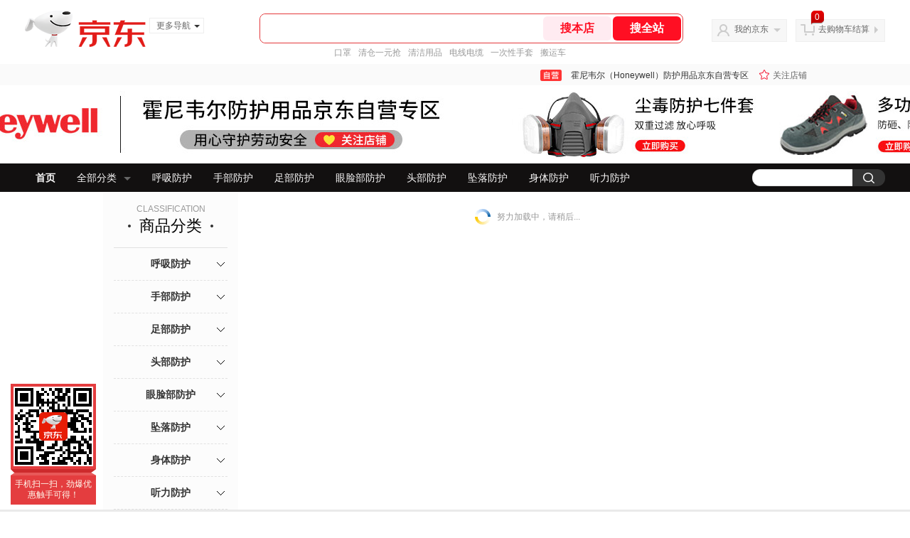

--- FILE ---
content_type: text/html;charset=utf-8
request_url: https://gia.jd.com/y.html?v=0.1131461538251004&o=mall.jd.com/view_search-1962139-0-99-1-24-1.html
body_size: 37
content:
var jd_risk_token_id='Q7SHIOEOVNOVRSRFSCMDXMPBAY7AII6DMFLHIFHPZS6G66ZPXHTPDZI46NTIHI26I5W73LNRUYLTQ';

--- FILE ---
content_type: text/javascript;charset=utf-8
request_url: https://chat1.jd.com/api/checkChat?callback=jQuery7090267&shopId=1000369487&_=1768906890977
body_size: 205
content:
jQuery7090267({"code":0,"hasEntryGroup":0,"hotShop":false,"mock":false,"rank3":0,"seller":"霍尼韦尔（Honeywell）防护用品京东自营专区","shopId":1000369487,"subCode":0,"venderId":1000369487});

--- FILE ---
content_type: text/plain;charset=UTF-8
request_url: https://api.m.jd.com/
body_size: 76
content:
{"alterationinfo":null,"appidStatuscode":0,"code":0,"dd":"","fixedinfo":null,"interval":300,"openall":1,"openalltouch":1,"processtype":1,"traceId":"7793461.78042.17689068946710795","whwswswws":"BApXW8bsZ2P5Axm38Mez0XVyHa2DPxcAzBirRb6Zo9xJ1MjFbco8zsnqL7EOZXYJ2KuMB5_ff08BtJu5jqVnAEg"}

--- FILE ---
content_type: text/plain;charset=UTF-8
request_url: https://api.m.jd.com/
body_size: 69
content:
{"alterationinfo":null,"appidStatuscode":0,"code":0,"dd":"","fixedinfo":null,"interval":300,"openall":1,"openalltouch":1,"processtype":1,"traceId":"8266977.78042.17689068932433184","whwswswws":"BApXWHbEZ2P5Axm38Mez0XVyHa2DPxcAzBirRb6Zo9xJ1MjFbco-28XTviXKsatclK7Ra7qCB1LbhcJE"}